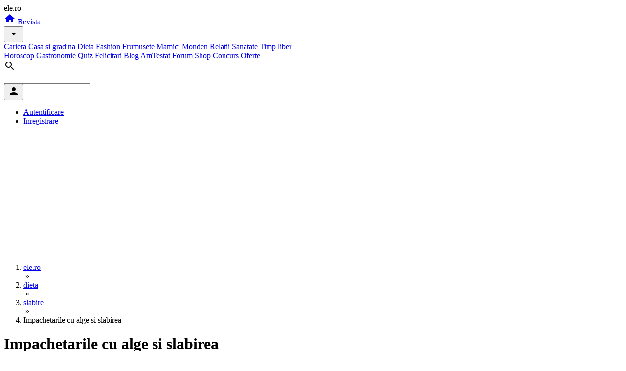

--- FILE ---
content_type: text/html; charset=UTF-8
request_url: https://www.ele.ro/dieta/slabire/impachetarile-cu-alge-si-slabirea_--5763.html
body_size: 9400
content:
<!DOCTYPE html><html lang="ro"><head><meta charset="utf-8"><title>Impachetarile cu alge si slabirea</title><script>
	window.dataLayer = window.dataLayer || [];
	function gtag(){dataLayer.push(arguments);}
	gtag('consent', 'default', {
    	    'ad_user_data': 'granted',
            'ad_personalization': 'granted',
            'ad_storage': 'granted',
            'analytics_storage': 'granted'
        });
    </script><script async src="https://www.googletagmanager.com/gtag/js?id=G-K9LFNP68NS"></script><script>
	window.dataLayer = window.dataLayer || [];
	function gtag(){dataLayer.push(arguments);}
	gtag('js', new Date());
	gtag('config', 'G-K9LFNP68NS');
    </script><meta name="viewport" content="width=device-width, initial-scale=1"/><meta name="description" content="Benefice atat in tratamentul celulitei, cat si in diminuarea stratului adipos din toate zonele unde se aplica, impachetarile cu alge constituie o metoda"/><meta name="keywords" content=""/><meta property="fb:pages" content="163240207049984"/><meta name="msvalidate.01" content="00E7EF8D73A5B1E695B7440B5DA436B2"/><link rel="icon" href="https://imgs.ele.ro/favicon.ico"/><link rel="preconnect" href="https://fonts.googleapis.com"/><link rel="preconnect" href="https://fonts.gstatic.com"/><link rel="preconnect" href="https://www.googletagmanager.com"/><link rel="alternate" media="only screen and (max-width: 640px)" href="https://m.ele.ro/revista/dieta/slabire/impachetarile-cu-alge-si-slabirea_--5763.html"/><link rel="alternate" type="application/rss+xml" title="Noutati ultimele 24 ore | Ele.ro" href="https://apps.ele.ro/rss/24h.xml"/><link rel="canonical" href="https://www.ele.ro/dieta/slabire/impachetarile-cu-alge-si-slabirea_--5763.html"><link rel="amphtml" href="https://amp.ele.ro/dieta/slabire/impachetarile-cu-alge-si-slabirea_--5763.html"><link rel="stylesheet" media="all" href="https://fonts.googleapis.com/css2?family=Parisienne&display=swap"/><link rel="stylesheet" media="all" href="https://fonts.googleapis.com/icon?family=Material+Icons"/><link rel="stylesheet" media="all" href="https://static.ele.ro/material.min.css"><link rel="stylesheet" media="all" href="https://static.ele.ro/styles.min.css"><script src="https://securepubads.g.doubleclick.net/tag/js/gpt.js" crossorigin="anonymous" async></script><script>	window.googletag = window.googletag || { cmd: [] };	var anchor, interstitial, leftSideRail, rightSideRail, billboard, box_1, box_2, box_3, filmstrip_1, filmstrip_2, filmstrip_3, large_box, feed, inarticle, recomandari;	googletag.cmd.push(function() {		anchor		= googletag.defineOutOfPageSlot('/11453545/G4_Ele.ro/G4_Ele.ro_Anchor', googletag.enums.OutOfPageFormat.BOTTOM_ANCHOR);		interstitial 	= googletag.defineOutOfPageSlot('/11453545/G4_Ele.ro/G4_Ele.ro_Interstitial', googletag.enums.OutOfPageFormat.INTERSTITIAL);		leftSideRail 	= googletag.defineOutOfPageSlot('/11453545/G4_Ele.ro/G4_Ele.ro_LeftSideRail', googletag.enums.OutOfPageFormat.LEFT_SIDE_RAIL);		rightSideRail 	= googletag.defineOutOfPageSlot('/11453545/G4_Ele.ro/G4_Ele.ro_RightSideRail', googletag.enums.OutOfPageFormat.RIGHT_SIDE_RAIL);		if (anchor) anchor.addService(googletag.pubads());		if (interstitial) interstitial.addService(googletag.pubads());		if (leftSideRail) leftSideRail.addService(googletag.pubads());		if (rightSideRail) rightSideRail.addService(googletag.pubads());		large_box = googletag.defineSlot('/11453545/G4_Ele.ro/G4_Ele.ro_LargeBox', [336, 280], 'large_box').addService(googletag.pubads());recomandari = googletag.defineSlot('/11453545/G4_Ele.ro/G4_Ele.ro_Recomandari', [940, 400], 'recomandari').addService(googletag.pubads());box_1 = googletag.defineSlot('/11453545/G4_Ele.ro/G4_Ele.ro_Box_1', [300, 250], 'box_1').addService(googletag.pubads());filmstrip_1 = googletag.defineSlot('/11453545/G4_Ele.ro/G4_Ele.ro_Filmstrip_1', [300, 600], 'filmstrip_1').addService(googletag.pubads());box_2 = googletag.defineSlot('/11453545/G4_Ele.ro/G4_Ele.ro_Box_2', [300, 250], 'box_2').addService(googletag.pubads());filmstrip_2 = googletag.defineSlot('/11453545/G4_Ele.ro/G4_Ele.ro_Filmstrip_2', [300, 600], 'filmstrip_2').addService(googletag.pubads());billboard = googletag.defineSlot('/11453545/G4_Ele.ro/G4_Ele.ro_Billboard', [970, 250], 'billboard').addService(googletag.pubads()); 		googletag.setConfig({			singleRequest: true,			centering: true,			collapseDiv: "ON_NO_FILL",			targeting: { g4_no_google: "false" }		});	    	googletag.enableServices();	});</script><style>
    h2, h3, h4 {margin:5px 0px !important; padding:0px !important; font-size:16px !important; line-height:24px !important;}
    </style></head><body><div class="mdl-layout mdl-js-layout"><header class="mdl-layout__header mdl-shadow--4dp"><div class="mdl-layout__header-row"><span class="mdl-layout-title logo-text"> ele.ro </span><nav class="mdl-navigation"><a class="mdl-navigation__link" href="https://www.ele.ro/index.html" title="Home"><i class="material-icons">home</i></a><a class="mdl-navigation__link mdl-typography--font-bold" href="https://www.ele.ro" id="m1" title="Revista"> Revista </a><div style="position:relative;"><button id="smm1" class="mdl-button mdl-js-button mdl-button--icon"><i class="material-icons">arrow_drop_down</i></button><div class="mdl-menu mdl-menu--bottom-right mdl-js-menu mdl-js-ripple-effect mdl-list" for="smm1"><a href="/cariera.html" title="Cariera" class="mdl-menu__item"> Cariera </a><a href="/casa-si-gradina.html" title="Casa si gradina" class="mdl-menu__item"> Casa si gradina </a><a href="/dieta.html" title="Dieta" class="mdl-menu__item"> Dieta </a><a href="/fashion.html" title="Fashion" class="mdl-menu__item"> Fashion </a><a href="/frumusete.html" title="Frumusete" class="mdl-menu__item"> Frumusete </a><a href="/mamici.html" title="Mamici" class="mdl-menu__item"> Mamici </a><a href="/monden.html" title="Monden" class="mdl-menu__item"> Monden </a><a href="/relatii.html" title="Relatii" class="mdl-menu__item"> Relatii </a><a href="/sanatate.html" title="Sanatate" class="mdl-menu__item"> Sanatate </a><a href="/timp-liber.html" title="Timp liber" class="mdl-menu__item"> Timp liber </a></div></div><a class="mdl-navigation__link mdl-typography--font-bold" href="https://horoscop.ele.ro" id="m2" title="Horoscop"> Horoscop </a><a class="mdl-navigation__link mdl-typography--font-bold" href="https://gastronomie.ele.ro" id="m3" title="Gastronomie"> Gastronomie </a><a class="mdl-navigation__link mdl-typography--font-bold" href="https://quiz.ele.ro" id="m4" title="Quiz"> Quiz </a><a class="mdl-navigation__link mdl-typography--font-bold" href="https://felicitari.ele.ro" id="m5" title="Felicitari"> Felicitari </a><a class="mdl-navigation__link mdl-typography--font-bold" href="https://blog.ele.ro" id="m6" title="Blog"> Blog </a><a class="mdl-navigation__link mdl-typography--font-bold" href="https://amtestat.ele.ro" id="m7" title="AmTestat"> AmTestat </a><a class="mdl-navigation__link mdl-typography--font-bold" href="https://forum.ele.ro" id="m8" title="Forum"> Forum </a><a class="mdl-navigation__link mdl-typography--font-bold" href="https://shop.ele.ro" id="m9" title="Shop"> Shop </a><a class="mdl-navigation__link mdl-typography--font-bold" href="https://concurs.ele.ro" id="m10" title="Concurs"> Concurs </a><a class="mdl-navigation__link mdl-typography--font-bold" href="https://ofert.ele.ro" id="m11" title="Oferte"> Oferte </a></nav><div class="mdl-layout-spacer"></div><div class="mdl-textfield mdl-js-textfield mdl-textfield--expandable mdl-textfield--floating-label mdl-textfield--align-right"><label class="mdl-button mdl-js-button mdl-button--icon" for="fixed-header-drawer-exp"><i class="material-icons">search</i></label><div class="mdl-textfield__expandable-holder"><form action="https://cauta.ele.ro/index.html"><input class="mdl-textfield__input gcse-search" name="q" id="fixed-header-drawer-exp"></form></div></div><div><button id="box-login" class="mdl-button mdl-js-button mdl-button--icon"><i class="material-icons">person</i></button><ul class="mdl-menu mdl-menu--bottom-right mdl-js-menu mdl-js-ripple-effect" for="box-login"><li><a class="mdl-menu__item mdl-js-ripple-effect" href="/login.html" title="Autentifica-te in contul tau">Autentificare</a></li><li><a class="mdl-menu__item mdl-js-ripple-effect" href="/signup.html" title="Inregistreaza un cont">Inregistrare</a></li></ul></div></div></header><main class="mdl-layout__content mdl-color--grey-100"><div class="page-content"><div class="mdl-grid mdl-grid--no-spacing"><div class="mdl-cell mdl-cell--12-col"><div id='billboard' style='width: 970px; height: 250px; margin:auto;'></div></div><div class="mdl-cell mdl-cell--12-col"><ol class="breadcrumbs"><span></span><li><a href="https://www.ele.ro" title="www.ele.ro"><span itemprop="name"> ele.ro </span></a></li><span>&nbsp;&raquo;&nbsp;</span><li><a href="https://www.ele.ro/dieta.html" title="dieta"><span itemprop="name"> dieta </span></a></li><span>&nbsp;&raquo;&nbsp;</span><li><a href="https://www.ele.ro/dieta/slabire.html" title="slabire"><span itemprop="name"> slabire </span></a></li><span>&nbsp;&raquo;&nbsp;</span><li><span itemprop="name"> Impachetarile cu alge si slabirea </span></li></ol></div><div class="mdl-cell mdl-cell--12-col"><div class="mdl-grid"><div class="mdl-cell mdl-cell--9-col"><div class="mdl-card mdl-card--full mdl-shadow--4dp" itemscope itemtype="https://schema.org/Article"><div class="mdl-card__title mdl-card--border"><h1 class="mdl-card__title-text" style="margin-right:64px;" itemprop="headline"> Impachetarile cu alge si slabirea </h1></div><picture class="mdl-card__media mdl-typography--text-center"><source type="image/webp" srcset="https://imgs.ele.ro/www/800/3/3079.webp"><source type="image/jpeg" srcset="https://imgs.ele.ro/www/800/3/3079.jpg"><img src="https://imgs.ele.ro/www/800/3/3079.jpg" alt="Impachetarile cu alge si slabirea" width="800" itemprop="image"></picture><div class="mdl-card__supporting-text mdl-card--border"><span class="mdl-chip mdl-chip--contact mdl-color--white" itemprop="author" itemscope itemtype="https://schema.org/Person"><span class="mdl-chip__action"><i class="material-icons">history_edu</i></span><a itemprop="url" href="https://www.ele.ro"><span class="mdl-chip__text" itemprop="name"> ele.ro </span></a></span> &nbsp; <span class="mdl-chip mdl-chip--contact mdl-color--white"><span class="mdl-chip__action"><i class="material-icons">calendar_month</i></span><span class="mdl-chip__text" itemprop="datePublished" content="2009-10-27T14:36:48+02:00"> 27 Oct 2009, 14:36 </span></span> &nbsp; &nbsp; &nbsp; &nbsp; </div><div class="mdl-card__supporting-text "><div style="float:left;"><div id='large_box' style='width: 336px; height: 280px;'></div></div><span class="mdl-typography--subhead articol_body" itemprop="articleBody"> Benefice atat in tratamentul celulitei, cat si in diminuarea stratului adipos din toate zonele unde se aplica, impachetarile cu alge constituie o metoda non-invaziva de remodelare corporala si de eliminare a kilogramelor in plus.<br><br><b>In ce consta impachetarea cu alge?</b><br><br>Avand un potential fantastic de oligoelemente, saruri minerale si proteine, algele marine reprezinta tot mai mult un aliat de nadejde in lupta cu aspectul inestetic cauzat de excesul de tesut adipos.<br><br>Procedura de obtinere a pudrei de alge, o pudra umeda care pastreaza toate proprietatile curative ale produsului originar, este criomacinarea, o metoda de expulzare "la rece" si transformare a particulelor in pulberi fine, care patrund eficient in tesutul tegumentar, in timpul impachetarilor.<br><br>La impachetarile cu alge se folosesc geluri vasodilatatoare, care ajuta pudra de alge sa patrunda cat mai repede in organism si sa isi faca efectul intr-un mod optim. Pe langa efectul vasodilatator, unele geluri folosite mai au si efect de incalzire.<br><br>Pudra de alge, amestecata pana la omogenizare cu ceai verde sau solutii speciale, este intinsa apoi cu ajutorul unei spatula pe suprafetele dorite, in strat uniform. Zonele astfel "pregatite" se infasoara apoi in folie de plastic, patura termica sau manta izoterma, pentru mentinerea unei temperaturi constante de 37-38 de grade Celsius.<br><br>In curele marine si in cele pentru slabire sunt utilizate in special algele brune (fucus si laminaria). Fucusul ajuta la sintetizarea compusilor activi din vitamina D, astfel ca ea ajuta si la redarea fermitatii pielii in zonele afectate.<br><br>Durata unei astfel de impachetari dureaza de regula 20 de minute, timp suficient pentru ca substantele active din pudra de alge sa patrunda in epiderma si sa demareze procesul de ardere a grasimilor.<br><br>Pentru rezultate optime este necesar ca sedintele de impachetare cu alge sa fie efectuate cu o frecventa de 3 ori pe saptamana pana la obtinerea rezultatului dorit, iar apoi saptamanal sa se efectueze cel putin o sedinta de intretinere.<br><br>Rezultatele sunt deseori spectaculoase, cu pierderi de pana la 7 kilograme in 3 saptamani de tratament. Combinate cu o dieta corespunzatoare, impachetarile cu alge pot reprezenta comnbinatia perfecta de remodelare corporala si slabire eficienta.<br><br></span></div><div class="mdl-card__supporting-text "><span class="mdl-typography--title"></span></div><div class="mdl-card__actions"><span class="mdl-typography--title">Alte articole despre</span><div class="mdl-grid mdl-grid--no-spacing"><div class="mdl-cell mdl-cell--3-col mdl-typography--body-1"><a href="https://www.ele.ro/articole/tratamente-naturiste-pentru-ten.html" title="tratamente naturiste pentru ten">tratamente naturiste pentru ten</a></div><div class="mdl-cell mdl-cell--3-col mdl-typography--body-1"><a href="https://www.ele.ro/articole/amenajari-interioare.html" title="amenajari interioare">amenajari interioare</a></div><div class="mdl-cell mdl-cell--3-col mdl-typography--body-1"><a href="https://www.ele.ro/articole/coafuri-lejere.html" title="coafuri lejere">coafuri lejere</a></div><div class="mdl-cell mdl-cell--3-col mdl-typography--body-1"><a href="https://www.ele.ro/articole/celulita.html" title="celulita">celulita</a></div><div class="mdl-cell mdl-cell--3-col mdl-typography--body-1"><a href="https://www.ele.ro/articole/managementul-carierei.html" title="managementul carierei">managementul carierei</a></div><div class="mdl-cell mdl-cell--3-col mdl-typography--body-1"><a href="https://www.ele.ro/articole/minerale.html" title="minerale">minerale</a></div><div class="mdl-cell mdl-cell--3-col mdl-typography--body-1"><a href="https://www.ele.ro/articole/slabire.html" title="slabire">slabire</a></div><div class="mdl-cell mdl-cell--3-col mdl-typography--body-1"><a href="https://www.ele.ro/articole/amenajari-interioare-feng-shui.html" title="amenajari interioare feng shui">amenajari interioare feng shui</a></div><div class="mdl-cell mdl-cell--3-col mdl-typography--body-1"><a href="https://www.ele.ro/articole/mobile-bucatarii.html" title="mobile bucatarii">mobile bucatarii</a></div><div class="mdl-cell mdl-cell--3-col mdl-typography--body-1"><a href="https://www.ele.ro/articole/tratamentul.html" title="tratamentul">tratamentul</a></div><div class="mdl-cell mdl-cell--3-col mdl-typography--body-1"><a href="https://www.ele.ro/articole/rochii-de-seara-lungi.html" title="rochii de seara lungi">rochii de seara lungi</a></div><div class="mdl-cell mdl-cell--3-col mdl-typography--body-1"><a href="https://www.ele.ro/articole/calorii-negative.html" title="calorii negative">calorii negative</a></div><div class="mdl-cell mdl-cell--3-col mdl-typography--body-1"><a href="https://www.ele.ro/articole/unghii-cu-gel-acasa.html" title="unghii cu gel acasa">unghii cu gel acasa</a></div><div class="mdl-cell mdl-cell--3-col mdl-typography--body-1"><a href="https://www.ele.ro/articole/fuste-crosetate-modele.html" title="fuste crosetate modele">fuste crosetate modele</a></div><div class="mdl-cell mdl-cell--3-col mdl-typography--body-1"><a href="https://www.ele.ro/articole/genti-handmade.html" title="genti handmade">genti handmade</a></div><div class="mdl-cell mdl-cell--3-col mdl-typography--body-1"><a href="https://www.ele.ro/articole/pantofi-femei.html" title="pantofi femei">pantofi femei</a></div><div class="mdl-cell mdl-cell--3-col mdl-typography--body-1"><a href="https://www.ele.ro/articole/intrebari-la-prima-intalnire.html" title="intrebari la prima intalnire">intrebari la prima intalnire</a></div><div class="mdl-cell mdl-cell--3-col mdl-typography--body-1"><a href="https://www.ele.ro/articole/menstruatia-si-sarcina.html" title="menstruatia si sarcina">menstruatia si sarcina</a></div><div class="mdl-cell mdl-cell--3-col mdl-typography--body-1"><a href="https://www.ele.ro/articole/celulitei.html" title="celulitei">celulitei</a></div><div class="mdl-cell mdl-cell--3-col mdl-typography--body-1"><a href="https://www.ele.ro/articole/remodelare.html" title="remodelare">remodelare</a></div><div class="mdl-cell mdl-cell--3-col mdl-typography--body-1"><a href="https://www.ele.ro/articole/cercei-argint-baieti.html" title="cercei argint baieti">cercei argint baieti</a></div><div class="mdl-cell mdl-cell--3-col mdl-typography--body-1"><a href="https://www.ele.ro/articole/adipos.html" title="adipos">adipos</a></div><div class="mdl-cell mdl-cell--3-col mdl-typography--body-1"><a href="https://www.ele.ro/articole/oligoelemente.html" title="oligoelemente">oligoelemente</a></div><div class="mdl-cell mdl-cell--3-col mdl-typography--body-1"><a href="https://www.ele.ro/articole/modele-de-inele.html" title="modele de inele">modele de inele</a></div><div class="mdl-cell mdl-cell--3-col mdl-typography--body-1"><a href="https://www.ele.ro/articole/calorii-ceai.html" title="calorii ceai">calorii ceai</a></div><div class="mdl-cell mdl-cell--3-col mdl-typography--body-1"><a href="https://www.ele.ro/articole/impachetarile.html" title="impachetarile">impachetarile</a></div></div></div><div class="mdl-card__menu"><button id="share" class="mdl-button mdl-button--icon mdl-js-button mdl-js-ripple-effect"><i class="material-icons">share</i></button><ul class="mdl-menu mdl-js-menu mdl-menu--bottom-right" for="share"><li><a class="mdl-menu__item mdl-js-ripple-effect" href="https://facebook.com/sharer/sharer.php?u=https%3A%2F%2Fwww.ele.ro%2Fdieta%2Fslabire%2Fimpachetarile-cu-alge-si-slabirea_--5763.html" target="_blank" rel="noopener" aria-label="Facebook" onclick="javascript:window.open(this.href, '', 'menubar=no,toolbar=no,resizable=yes,scrollbars=yes,height=750,width=600');return false;"> Facebook </a></li><li><a class="mdl-menu__item mdl-js-ripple-effect" href="https://twitter.com/intent/tweet/?text=Impachetarile+cu+alge+si+slabirea&amp;url=https%3A%2F%2Fwww.ele.ro%2Fdieta%2Fslabire%2Fimpachetarile-cu-alge-si-slabirea_--5763.html" target="_blank" rel="noopener" aria-label="Twitter" onclick="javascript:window.open(this.href, '', 'menubar=no,toolbar=no,resizable=yes,scrollbars=yes,height=400,width=800');return false;"> Twitter </a></li><li><a class="mdl-menu__item mdl-js-ripple-effect" href="https://pinterest.com/pin/create/button/?url=https%3A%2F%2Fwww.ele.ro%2Fdieta%2Fslabire%2Fimpachetarile-cu-alge-si-slabirea_--5763.html&amp;media=https%3A%2F%2Fimgs.ele.ro%2F800%2F3%2F3079.jpg&amp;description=Impachetarile+cu+alge+si+slabirea" target="_blank" rel="noopener" aria-label="Pinterest" onclick="javascript:window.open(this.href, '', 'menubar=no,toolbar=no,resizable=yes,scrollbars=yes,height=750,width=650');return false;"> Pinterest </a></li></ul></div></div><div id='recomandari' style='width: 940px; height: 400px;'></div><h5 class="mdl-typography--title"> Recomandari </h5><div class="mdl-grid"><div class="mdl-cell mdl-cell--4-col mdl-card mdl-shadow--4dp mdl-card--feed"><picture class="mdl-card__media"><source type="image/webp" srcset="https://imgs.ele.ro/apps/feed_in/eva.ro_4.jpg?1206.webp"><source type="image/jpeg" srcset="https://imgs.ele.ro/apps/feed_in/eva.ro_4.jpg?1206.jpg"><img src="https://imgs.ele.ro/apps/feed_in/eva.ro_4.jpg?1206.jpg" alt="6 zodii care cheltuiesc prea mulți bani" width="320" height="180"></picture><div class="mdl-card__title mdl-typography--text-center"><a href="https://www.eva.ro/horoscop/astrologie/6-zodii-care-cheltuiesc-prea-multi-bani-articol-257093.html?utm_medium=article&utm_campaign=article_exchange&utm_source=elero" target="_blank" rel="noopener noreferrer" class="mdl-card__title-text md-16"> 6 zodii care cheltuiesc prea mulți bani </a></div><div class="mdl-card__menu"><button class="mdl-button mdl-js-button mdl-js-ripple-effect mdl-color--red mdl-color-text--white"><span class="mdl-typography--text-lowercase">eva.ro</span></button></div></div><div class="mdl-cell mdl-cell--4-col mdl-card mdl-shadow--4dp mdl-card--feed"><picture class="mdl-card__media"><source type="image/webp" srcset="https://imgs.ele.ro/apps/feed_in/acasa.ro_1.jpg?2475.webp"><source type="image/jpeg" srcset="https://imgs.ele.ro/apps/feed_in/acasa.ro_1.jpg?2475.jpg"><img src="https://imgs.ele.ro/apps/feed_in/acasa.ro_1.jpg?2475.jpg" alt="Cum aplici genele false acasa" width="320" height="180"></picture><div class="mdl-card__title mdl-typography--text-center"><a href="https://acasa.ro/machiaj-cosmetica-61/cum-aplici-genele-false-acasa-269578.html?utm_source=ele&utm_medium=article&utm_campaign=feed_extern" target="_blank" rel="noopener noreferrer" class="mdl-card__title-text md-16"> Cum aplici genele false acasa </a></div><div class="mdl-card__menu"><button class="mdl-button mdl-js-button mdl-js-ripple-effect mdl-color--red mdl-color-text--white"><span class="mdl-typography--text-lowercase">acasa.ro</span></button></div></div><div class="mdl-cell mdl-cell--4-col mdl-card mdl-shadow--4dp mdl-card--feed"><picture class="mdl-card__media"><source type="image/webp" srcset="https://imgs.ele.ro/apps/feed_in/askmen.ro_2.jpg?3655.webp"><source type="image/jpeg" srcset="https://imgs.ele.ro/apps/feed_in/askmen.ro_2.jpg?3655.jpg"><img src="https://imgs.ele.ro/apps/feed_in/askmen.ro_2.jpg?3655.jpg" alt="Ce instalatii sunt necesare in baie atunci cand renovezi" width="320" height="180"></picture><div class="mdl-card__title mdl-typography--text-center"><a href="https://www.askmen.ro/stiri/diverse/ce-instalatii-sunt-necesare-in-baie-atunci-cand-renovezi_--a46766.html?utm_source=elero&utm_medium=website&utm_campaign=cross" target="_blank" rel="noopener noreferrer" class="mdl-card__title-text md-16"> Ce instalatii sunt necesare in baie atunci cand renovezi </a></div><div class="mdl-card__menu"><button class="mdl-button mdl-js-button mdl-js-ripple-effect mdl-color--red mdl-color-text--white"><span class="mdl-typography--text-lowercase">askmen.ro</span></button></div></div><div class="mdl-cell mdl-cell--4-col mdl-card mdl-shadow--4dp mdl-card--feed"><picture class="mdl-card__media"><source type="image/webp" srcset="https://imgs.ele.ro/apps/feed_in/calificativ.ro_1.jpg?1806.webp"><source type="image/jpeg" srcset="https://imgs.ele.ro/apps/feed_in/calificativ.ro_1.jpg?1806.jpg"><img src="https://imgs.ele.ro/apps/feed_in/calificativ.ro_1.jpg?1806.jpg" alt="Teste limbi straine online. Evalueaza-ti nivelul de cunostinte." width="320" height="180"></picture><div class="mdl-card__title mdl-typography--text-center"><a href="https://www.calificativ.ro/info-scoala/info-util/teste-limbi-straine-online-evalueaza-ti-nivelul-de-cunostinte-_--a30775.html?utm_source=elero&utm_medium=website&utm_campaign=cross" target="_blank" rel="noopener noreferrer" class="mdl-card__title-text md-16"> Teste limbi straine online. Evalueaza-ti nivelul de cunostinte. </a></div><div class="mdl-card__menu"><button class="mdl-button mdl-js-button mdl-js-ripple-effect mdl-color--red mdl-color-text--white"><span class="mdl-typography--text-lowercase">calificativ.ro</span></button></div></div><div class="mdl-cell mdl-cell--4-col mdl-card mdl-shadow--4dp mdl-card--feed"><picture class="mdl-card__media"><source type="image/webp" srcset="https://imgs.ele.ro/apps/feed_in/hit.ro_0.jpg?4978.webp"><source type="image/jpeg" srcset="https://imgs.ele.ro/apps/feed_in/hit.ro_0.jpg?4978.jpg"><img src="https://imgs.ele.ro/apps/feed_in/hit.ro_0.jpg?4978.jpg" alt="Top decoratiuni smart de toamna si Halloween pentru casa ta" width="320" height="180"></picture><div class="mdl-card__title mdl-typography--text-center"><a href="https://www.hit.ro/gadgeturi/dispozitive-smart/top-decoratiuni-smart-de-toamna-si-halloween-pentru-casa-ta_--a24519.html?utm_source=elero&utm_medium=website&utm_campaign=cross" target="_blank" rel="noopener noreferrer" class="mdl-card__title-text md-16"> Top decoratiuni smart de toamna si Halloween pentru casa ta </a></div><div class="mdl-card__menu"><button class="mdl-button mdl-js-button mdl-js-ripple-effect mdl-color--red mdl-color-text--white"><span class="mdl-typography--text-lowercase">hit.ro</span></button></div></div><div class="mdl-cell mdl-cell--4-col mdl-card mdl-shadow--4dp mdl-card--feed"><picture class="mdl-card__media"><source type="image/webp" srcset="https://imgs.ele.ro/apps/feed_in/xtrem.ro_1.jpg?9350.webp"><source type="image/jpeg" srcset="https://imgs.ele.ro/apps/feed_in/xtrem.ro_1.jpg?9350.jpg"><img src="https://imgs.ele.ro/apps/feed_in/xtrem.ro_1.jpg?9350.jpg" alt="Rod pod la apa curgatoare: presiune mica, control mare" width="320" height="180"></picture><div class="mdl-card__title mdl-typography--text-center"><a href="https://www.xtrem.ro/stiri/diverse/rod-pod-la-apa-curgatoare-presiune-mica-control-mare_--a928.html?utm_source=elero&utm_medium=website&utm_campaign=cross" target="_blank" rel="noopener noreferrer" class="mdl-card__title-text md-16"> Rod pod la apa curgatoare: presiune mica, control mare </a></div><div class="mdl-card__menu"><button class="mdl-button mdl-js-button mdl-js-ripple-effect mdl-color--red mdl-color-text--white"><span class="mdl-typography--text-lowercase">xtrem.ro</span></button></div></div><div class="mdl-cell mdl-cell--4-col mdl-card mdl-shadow--4dp mdl-card--feed"><picture class="mdl-card__media"><source type="image/webp" srcset="https://imgs.ele.ro/apps/feed_in/animale.ro_1.jpg?575.webp"><source type="image/jpeg" srcset="https://imgs.ele.ro/apps/feed_in/animale.ro_1.jpg?575.jpg"><img src="https://imgs.ele.ro/apps/feed_in/animale.ro_1.jpg?575.jpg" alt="Alergiile alimentare la caini: Semne, cauze si cum sa le gestionezi cu un buget rezonabil" width="320" height="180"></picture><div class="mdl-card__title mdl-typography--text-center"><a href="https://www.animale.ro/caini/info-caini/alergiile-alimentare-la-caini-semne-cauze-si-cum-sa-le-gestionezi-cu-un-buget-rezonabil_--a2754.html?utm_source=elero&utm_medium=website&utm_campaign=cross" target="_blank" rel="noopener noreferrer" class="mdl-card__title-text md-16"> Alergiile alimentare la caini: Semne, cauze si cum sa le gestionezi cu un buget rezonabil </a></div><div class="mdl-card__menu"><button class="mdl-button mdl-js-button mdl-js-ripple-effect mdl-color--red mdl-color-text--white"><span class="mdl-typography--text-lowercase">animale.ro</span></button></div></div><div class="mdl-cell mdl-cell--4-col mdl-card mdl-shadow--4dp mdl-card--feed"><picture class="mdl-card__media"><source type="image/webp" srcset="https://imgs.ele.ro/apps/feed_in/studentie.ro_0.jpg?2188.webp"><source type="image/jpeg" srcset="https://imgs.ele.ro/apps/feed_in/studentie.ro_0.jpg?2188.jpg"><img src="https://imgs.ele.ro/apps/feed_in/studentie.ro_0.jpg?2188.jpg" alt="Cum sa economisesti ca student? 4 idei simple" width="320" height="180"></picture><div class="mdl-card__title mdl-typography--text-center"><a href="https://www.studentie.ro/info-studentie/financiar/cum-sa-economisesti-ca-student-4-idei-simple_--a204676.html?utm_source=elero&utm_medium=website&utm_campaign=cross" target="_blank" rel="noopener noreferrer" class="mdl-card__title-text md-16"> Cum sa economisesti ca student? 4 idei simple </a></div><div class="mdl-card__menu"><button class="mdl-button mdl-js-button mdl-js-ripple-effect mdl-color--red mdl-color-text--white"><span class="mdl-typography--text-lowercase">studentie.ro</span></button></div></div><div class="mdl-cell mdl-cell--4-col mdl-card mdl-shadow--4dp mdl-card--feed"><picture class="mdl-card__media"><source type="image/webp" srcset="https://imgs.ele.ro/apps/feed_in/ego.ro_0.jpg?9933.webp"><source type="image/jpeg" srcset="https://imgs.ele.ro/apps/feed_in/ego.ro_0.jpg?9933.jpg"><img src="https://imgs.ele.ro/apps/feed_in/ego.ro_0.jpg?9933.jpg" alt="Zodii care nu rezistă împreună oricât de mult ar lupta pentru relație" width="320" height="180"></picture><div class="mdl-card__title mdl-typography--text-center"><a href="https://www.femeia.ro/zodii-care-nu-rezista-impreuna-oricat-de-mult-ar-lupta-pentru-relatie/?utm_source=Ele.ro&utm_medium=website&utm_campaign=fidmee" target="_blank" rel="noopener noreferrer" class="mdl-card__title-text md-16"> Zodii care nu rezistă împreună oricât de mult ar lupta pentru relație </a></div><div class="mdl-card__menu"><button class="mdl-button mdl-js-button mdl-js-ripple-effect mdl-color--red mdl-color-text--white"><span class="mdl-typography--text-lowercase">ego.ro</span></button></div></div><div class="mdl-cell mdl-cell--4-col mdl-card mdl-shadow--4dp mdl-card--feed"><picture class="mdl-card__media"><source type="image/webp" srcset="https://imgs.ele.ro/apps/feed_in/risco.ro_0.jpg?6514.webp"><source type="image/jpeg" srcset="https://imgs.ele.ro/apps/feed_in/risco.ro_0.jpg?6514.jpg"><img src="https://imgs.ele.ro/apps/feed_in/risco.ro_0.jpg?6514.jpg" alt="Veniturile si activitatea profesionala, factori de stres pentru romani. Odihna si echilibrul viata personala/profesionala, primordiale" width="320" height="180"></picture><div class="mdl-card__title mdl-typography--text-center"><a href="https://www.risco.ro/suport/practici-in-afaceri/veniturile-si-activitatea-profesionala-factori-de-stres-pentru-romani-odihna-si-echilibrul-viata-personala-profesionala-primordiale-5566?utm_source=elero&utm_medium=website&utm_campaign=cross" target="_blank" rel="noopener noreferrer" class="mdl-card__title-text md-16"> Veniturile si activitatea profesionala, factori de stres pentru romani. Odihna si echilibrul viata personala/profesionala, primordiale </a></div><div class="mdl-card__menu"><button class="mdl-button mdl-js-button mdl-js-ripple-effect mdl-color--red mdl-color-text--white"><span class="mdl-typography--text-lowercase">risco.ro</span></button></div></div></div></div><div class="mdl-cell mdl-cell--3-col"><div class="mdl-card mdl-card--full mdl-shadow--4dp"><div class="mdl-card__title mdl-card--border"><h2 class="mdl-card__title-text">Newsletter Ele.ro</h2></div><div class="mdl-card__supporting-text no-pd-top"><form action="https://newsletter.ele.ro/abonare.html" method="post"><input type="hidden" name="n_15" value="15"><div class="mdl-textfield mdl-js-textfield full"><input class="mdl-textfield__input" id="email" name="email" autocomplete="off"><label class="mdl-textfield__label" for="email">adresa@de.email</label></div><button type="submit" class="mdl-button mdl-js-button mdl-button--raised mdl-button--accent full">Abonare</button></form></div><div class="mdl-card__actions mdl-card--border mdl-typography--text-center"><a href="https://newsletter.ele.ro" title="Newslettere Ele.ro">vezi lista newslettere</a></div></div><div id='box_1' style='width: 300px; height: 250px;'></div><div class="mdl-card mdl-card--full mdl-shadow--4dp mdl-card-side"><div class="mdl-card__supporting-text mdl-grid"><div class="mdl-cell mdl-cell--6-col"><picture class="mdl-list__item-primary-content"><source type="image/webp" srcset="https://imgs.ele.ro/www/160/1/120850.webp"><source type="image/jpeg" srcset="https://imgs.ele.ro/ww/160/1/120850.jpg"><img src="https://imgs.ele.ro/www/160/1/120850.jpg" alt="Minimalismul in vacanta: de ce experientele simple sunt, de fapt, cele mai valoroase pentru psihicul tau" width="120" height="90"></picture></div><div class="mdl-cell mdl-cell--6-col mdl-cell--stretch mdl-cell--middle"><a href="https://www.ele.ro/timp-liber/turism/minimalismul-in-vacanta-de-ce-experientele-simple-sunt-de-fapt-cele-mai-valoroase-pentru-psihicul-tau_--71791.html" title="Minimalismul in vacanta: de ce experientele simple sunt, de fapt, cele mai valoroase pentru psihicul tau" class="mdl-card__subtitle-text mdl-color-text--grey-800"> Minimalismul in vacanta: de ce experientele simple sunt, de fapt, cele mai valor... </a></div><div class="mdl-cell mdl-cell--6-col"><picture class="mdl-list__item-primary-content"><source type="image/webp" srcset="https://imgs.ele.ro/www/160/1/120849.webp"><source type="image/jpeg" srcset="https://imgs.ele.ro/ww/160/1/120849.jpg"><img src="https://imgs.ele.ro/www/160/1/120849.jpg" alt="Pantofi nude de dama - descopera hitul acestui sezon!" width="120" height="90"></picture></div><div class="mdl-cell mdl-cell--6-col mdl-cell--stretch mdl-cell--middle"><a href="https://www.ele.ro/fashion/pantofi/pantofi-nude-de-dama-descopera-hitul-acestui-sezon-_--71790.html" title="Pantofi nude de dama - descopera hitul acestui sezon!" class="mdl-card__subtitle-text mdl-color-text--grey-800"> Pantofi nude de dama - descopera hitul acestui sezon! </a></div><div class="mdl-cell mdl-cell--6-col"><picture class="mdl-list__item-primary-content"><source type="image/webp" srcset="https://imgs.ele.ro/www/160/1/120848.webp"><source type="image/jpeg" srcset="https://imgs.ele.ro/ww/160/1/120848.jpg"><img src="https://imgs.ele.ro/www/160/1/120848.jpg" alt="Biohacking de frumusete: cum sa stergi ani de pe chip si oboseala din corp fara interventii agresive" width="120" height="90"></picture></div><div class="mdl-cell mdl-cell--6-col mdl-cell--stretch mdl-cell--middle"><a href="https://www.ele.ro/frumusete/stiri-frumusete/biohacking-de-frumusete-cum-sa-stergi-ani-de-pe-chip-si-oboseala-din-corp-fara-interventii-agresive_--71789.html" title="Biohacking de frumusete: cum sa stergi ani de pe chip si oboseala din corp fara interventii agresive" class="mdl-card__subtitle-text mdl-color-text--grey-800"> Biohacking de frumusete: cum sa stergi ani de pe chip si oboseala din corp fara ... </a></div><div class="mdl-cell mdl-cell--6-col"><picture class="mdl-list__item-primary-content"><source type="image/webp" srcset="https://imgs.ele.ro/www/160/1/120847.webp"><source type="image/jpeg" srcset="https://imgs.ele.ro/ww/160/1/120847.jpg"><img src="https://imgs.ele.ro/www/160/1/120847.jpg" alt="Eleganta nu inseamna exces: cum iti rafinezi stilul vestimentar prin puterea detaliilor" width="120" height="90"></picture></div><div class="mdl-cell mdl-cell--6-col mdl-cell--stretch mdl-cell--middle"><a href="https://www.ele.ro/fashion/stiri-fashion/eleganta-nu-inseamna-exces-cum-iti-rafinezi-stilul-vestimentar-prin-puterea-detaliilor_--71788.html" title="Eleganta nu inseamna exces: cum iti rafinezi stilul vestimentar prin puterea detaliilor" class="mdl-card__subtitle-text mdl-color-text--grey-800"> Eleganta nu inseamna exces: cum iti rafinezi stilul vestimentar prin puterea det... </a></div><div class="mdl-cell mdl-cell--6-col"><picture class="mdl-list__item-primary-content"><source type="image/webp" srcset="https://imgs.ele.ro/www/160/1/120846.webp"><source type="image/jpeg" srcset="https://imgs.ele.ro/ww/160/1/120846.jpg"><img src="https://imgs.ele.ro/www/160/1/120846.jpg" alt="5 solutii pentru a-ti transforma locuinta intr-un spatiu de relaxare iarna aceasta" width="120" height="90"></picture></div><div class="mdl-cell mdl-cell--6-col mdl-cell--stretch mdl-cell--middle"><a href="https://www.ele.ro/casa-si-gradina/amenajari-interioare/5-solutii-pentru-a-ti-transforma-locuinta-intr-un-spatiu-de-relaxare-iarna-aceasta_--71787.html" title="5 solutii pentru a-ti transforma locuinta intr-un spatiu de relaxare iarna aceasta" class="mdl-card__subtitle-text mdl-color-text--grey-800"> 5 solutii pentru a-ti transforma locuinta intr-un spatiu de relaxare iarna aceas... </a></div></div><div class="mdl-card__actions mdl-card--border mdl-typography--text-right"><span class="mdl-button mdl-js-button mdl-button--accent"><a href="https://www.ele.ro" title="Revista">Revista Ele.ro</a><i class="material-icons">chevron_right</i></span></div></div><div id='filmstrip_1' style='width: 300px; height: 600px;'></div><div class="mdl-card mdl-card--full mdl-shadow--4dp mdl-card-side"><picture class="mdl-card__media"><source type="image/webp" srcset="https://imgs.ele.ro/quiz/320/2/quiz_291.webp"><source type="image/jpeg" srcset="https://imgs.ele.ro/quiz/320/2/quiz_291.jpg"><img src="https://imgs.ele.ro/quiz/320/2/quiz_291.jpg" alt="Cat de multe stii despre pastrarea alimentelor?" width="300" height="200"></picture><div class="mdl-card__supporting-text"><a href="https://quiz.ele.ro/sanatate/mancare/cat-de-multe-stii-despre-pastrarea-alimentelor-_--291.html" title="Cat de multe stii despre pastrarea alimentelor?" class="mdl-card__title-text mdl-color-text--grey-800"> Cat de multe stii despre pastrarea alimentelor? </a></div><div class="mdl-card__actions mdl-card--border mdl-typography--text-right"><span class="mdl-button mdl-js-button mdl-button--accent"><a href="https://quiz.ele.ro" title="Quiz-uri online">Quiz Ele.ro</a><i class="material-icons">chevron_right</i></span></div></div><div class="mdl-card mdl-card--full mdl-shadow--4dp mdl-card-side"><picture class="mdl-card__media"><source type="image/webp" srcset="https://imgs.ele.ro/amtestat/320/7/765.webp"><source type="image/jpeg" srcset="https://imgs.ele.ro/amtestat/320/7/765.jpg"><img src="https://imgs.ele.ro/amtestat/320/7/765.jpg" alt="Uleiul de dus catifelant de Roge Cavailles" width="300" height="200"></picture><div class="mdl-card__supporting-text"><a href="https://amtestat.ele.ro/diverse/ingrijire-personala/uleiul-de-dus-catifelant-de-roge-cavailles_--765.html" title="Uleiul de dus catifelant de Roge Cavailles" class="mdl-card__title-text mdl-color-text--grey-800"> Uleiul de dus catifelant de Roge Cavailles </a></div><div class="mdl-card__actions mdl-card--border mdl-typography--text-right"><span class="mdl-button mdl-js-button mdl-button--accent"><a href="https://amtestat.ele.ro" title="Am Testat">Am Testat Ele.ro</a><i class="material-icons">chevron_right</i></span></div></div><div class="mdl-card mdl-card--full mdl-shadow--4dp mdl-card-side"><div class="mdl-card__supporting-text"><a href="/relatii/relatii/ich-und-ich_--707/ohne-dich_--2159.html" title="Ohne dich" class="mdl-card__title-text mdl-color-text--grey-800"> Ohne dich </a><ul class="mdl-list"><li class="mdl-list__item"><span class="mdl-list__item-primary-content"><i class="material-icons mdl-list__item-avatar">person</i><p class="mdl-list__item-sub-title"><i>"dragostea se castiga, respectul se merita....."</i></p></span></li></ul></div><div class="mdl-card__actions mdl-card--border mdl-typography--text-right"><span class="mdl-button mdl-js-button mdl-button--accent"><a href="" title="Blog Ele.ro">Blog Ele.ro</a><i class="material-icons">chevron_right</i></span></div></div><div id='box_2' style='width: 300px; height: 250px;'></div><div class="mdl-card mdl-shadow--4dp mdl-card--full mdl-card-side"><picture class="mdl-card__media mdl-typography--text-center"><source type="image/webp" srcset="https://imgs.ele.ro/felicitari/320/1/1181.webp"><source type="image/jpeg" srcset="https://imgs.ele.ro/felicitari/320/1/1181.jpg"><img src="https://imgs.ele.ro/felicitari/320/1/1181.jpg" alt="Berbec" width="300" height="200"></picture><div class="mdl-card__supporting-text mdl-typography--text-center"><a href="https://felicitari.ele.ro/amuzante/horoscop/berbec_--1181.html" title="Felicitari Ele.ro - Berbec"> Berbec </a></div><div class="mdl-card__actions mdl-card--border mdl-typography--text-right"><span class="mdl-button mdl-js-button mdl-button--accent"><a href="https://felicitari.ele.ro" title="Felicitari Ele.ro">Felicitari Ele.ro</a><i class="material-icons">chevron_right</i></span></div></div><div class="mdl-card mdl-shadow--4dp mdl-card--full mdl-card-side"><div class="mdl-card__supporting-text no-pd-bottom"><ul class="mdl-list no-pd no-mg"><li class="mdl-list__item no-pd"><span class="mdl-list__item-primary-content"><i class="material-icons">speaker_notes</i> &nbsp; <a href="https://forum.ele.ro/divertisment/carti/jojo_--12214.html" title="" class="mdl-color-text--grey-800"> Jojo </a></span></li></ul></div><div class="mdl-card__supporting-text no-pd-bottom"><ul class="mdl-list no-pd no-mg"><li class="mdl-list__item no-pd"><span class="mdl-list__item-primary-content"><i class="material-icons">speaker_notes</i> &nbsp; <a href="https://forum.ele.ro/sanatate/psihologie/fobie-de-dentist_--5747.html" title="" class="mdl-color-text--grey-800"> Fobie de dentist </a></span></li></ul></div><div class="mdl-card__supporting-text no-pd-bottom"><ul class="mdl-list no-pd no-mg"><li class="mdl-list__item no-pd"><span class="mdl-list__item-primary-content"><i class="material-icons">speaker_notes</i> &nbsp; <a href="https://forum.ele.ro/frumusete/fata/aparat-dentar_--10569.html" title="" class="mdl-color-text--grey-800"> Aparat dentar </a></span></li></ul></div><div class="mdl-card__actions mdl-card--border mdl-typography--text-right"><span class="mdl-button mdl-js-button mdl-button--accent"><a href="https://forum.ele.ro" title="Forum Ele.ro">Forum Ele.ro</a><i class="material-icons">chevron_right</i></span></div></div><div class="mdl-card mdl-card--full mdl-shadow--4dp mdl-card-side"><div class="mdl-card__media"><img src="https://imgs.ele.ro/horoscop/articole/a_14236_small.jpg" width="100%" alt="Zodia care iubeste cel mai mult. Ofera cea mai pura dragoste"></div><div class="mdl-card__supporting-text"><a href="https://horoscop.ele.ro/zodia-care-iubeste-cel-mai-mult-ofera-cea-mai-pura-dragoste_--a14236.html" title="Zodia care iubeste cel mai mult. Ofera cea mai pura dragoste" class="mdl-card__title-text mdl-color-text--grey-800">Zodia care iubeste cel mai mult. Ofera cea mai pura dragoste</a></div><div class="mdl-card__actions mdl-card--border mdl-typography--text-right"><span class="mdl-button mdl-js-button mdl-button--accent"><a href="https://horoscop.ele.ro" title="Horoscop Ele.ro">Horoscop Ele.ro</a><i class="material-icons">chevron_right</i></span></div></div><div id='filmstrip_2' style='width: 300px; height: 600px;'></div><div class="mdl-card mdl-card--full mdl-shadow--4dp mdl-card-side"><picture class="mdl-card__media"><source type="image/webp" srcset="https://imgs.ele.ro/gastronomie/320/3/3595.webp"><source type="image/jpeg" srcset="https://imgs.ele.ro/gastronomie/320/3/3595.jpg"><img src="https://imgs.ele.ro/gastronomie/320/3/3595.jpg" alt="Tort cu crema de trufe" width="300" height="200"></picture><div class="mdl-card__supporting-text"><a href="https://gastronomie.ele.ro/desert/torturi/tort-cu-crema-de-trufe_--3595.html" title="Tort cu crema de trufe" class="mdl-card__title-text mdl-color-text--grey-800"> Tort cu crema de trufe </a></div><div class="mdl-card__actions mdl-card--border mdl-typography--text-right"><span class="mdl-button mdl-js-button mdl-button--accent"><a href="https://gastronomie.ele.ro" title="Gastronomie">Gastronomie Ele.ro</a><i class="material-icons">chevron_right</i></span></div></div><div class="mdl-card mdl-card--full mdl-shadow--4dp mdl-card-side"><picture class="mdl-card__media"><source type="image/webp" srcset="https://imgs.ele.ro/shop/320/1/149901.webp"><source type="image/jpeg" srcset="https://imgs.ele.ro/shop/320/1/149901.jpg"><img src="https://imgs.ele.ro/shop/320/1/149901.jpg" alt="4F pantaloni scurti femei, neted, high waist" width="300" height="200"></picture><div class="mdl-card__supporting-text"><a href="https://shop.ele.ro/imbracaminte/pantaloni-jeans-shorts/4f-pantaloni-scurti-femei-neted-high-waist_149901.html" title="4F pantaloni scurti femei, neted, high waist" class="mdl-card__title-text mdl-color-text--grey-800"> 4F pantaloni scurti femei, neted, high waist </a></div><div class="mdl-card__actions mdl-card--border mdl-typography--text-right"><span class="mdl-button mdl-js-button mdl-button--accent"><a href="https://shop.ele.ro" title="Shop Ele.ro">Shop Ele.ro</a><i class="material-icons">chevron_right</i></span></div><div class="mdl-card__menu"><button class="mdl-button mdl-js-button mdl-js-ripple-effect mdl-color--red mdl-color-text--white"> 60.9 RON </button></div></div></div></div></div></div></div></main><footer class="mdl-mega-footer"><div class="mdl-mega-footer__bottom-section"><div class="mdl-logo"> Despre noi: </div><ul class="mdl-mega-footer__link-list mdl-color-text--grey-400"><li><a href="https://www.ele.ro/cookies.html">Cookie-uri</a></li><li><a href="https://www.ele.ro/termeni-si-conditii.html">Termeni si Conditii</a></li><li><a href="https://www.ele.ro/politica-de-confidentialitate.html">Politica de Confidentialitate</a></li></ul></div><div class="mdl-mega-footer__bottom-section"><div class="mdl-logo"> Utile: </div><ul class="mdl-mega-footer__link-list mdl-color-text--grey-400"><li><a href="https://www.ele.ro/contact.html">Contact</a></li><li><a href="https://www.ele.ro/publicitate.html">Publicitate pe site</a></li><li><a href="https://newsletter.ele.ro">Newsletter</a></li><li><a href="https://webgate.ec.europa.eu/odr/main/index.cfm?event=main.home.show&lng=RO" target="_blank" title="Platforma pentru solutionarea online a litigiilor">S.O.L.</a></li></ul></div><div class="mdl-mega-footer__bottom-section"><div class="mdl-logo"> Din retea: </div><ul class="mdl-mega-footer__link-list mdl-color-text--grey-400"><li><a href="https://www.animale.ro" title="animale.ro" target=_blank rel="noopener noreferrer" class="footer-related-links">animale.ro</a></li><li><a href="https://www.askmen.ro" title="askmen.ro" target=_blank rel="noopener noreferrer" class="footer-related-links">askmen.ro</a></li><li><a href="https://www.calificativ.ro" title="calificativ.ro" target=_blank rel="noopener noreferrer" class="footer-related-links">calificativ.ro</a></li><li><a href="https://www.hit.ro" title="hit.ro" target=_blank rel="noopener noreferrer" class="footer-related-links">hit.ro</a></li><li><a href="https://www.studentie.ro" title="studentie.ro" target=_blank rel="noopener noreferrer" class="footer-related-links">studentie.ro</a></li><li><a href="https://www.xtrem.ro" title="xtrem.ro" target=_blank rel="noopener noreferrer" class="footer-related-links">xtrem.ro</a></li><li><a href="https://www.mailagent.ro" title="mailagent.ro" target=_blank rel="noopener noreferrer" class="footer-related-links">mailagent.ro</a></li><li><a href="https://www.myjob.ro" title="myjob.ro" target=_blank rel="noopener noreferrer" class="footer-related-links">myjob.ro</a></li><li><a href="https://www.copilul.ro" title="copilul.ro" target=_blank rel="noopener noreferrer" class="footer-related-links">copilul.ro</a></li><li><a href="https://www.clopotel.ro" title="clopotel.ro" target=_blank rel="noopener noreferrer" class="footer-related-links">clopotel.ro</a></li></ul></div><div class="mdl-mega-footer__bottom-section"><div class="mdl-logo"> &copy; 2023 </div><ul class="mdl-mega-footer__link-list mdl-color-text--grey-400"><li>Toate drepturile rezervate.</li></ul></div></footer></div><script>document.addEventListener('mdl-componentupgraded',function(e){	if(typeof e.target.MaterialLayout !== 'undefined'){		googletag.cmd.push(function() {			googletag.display('large_box');googletag.display('recomandari');googletag.display('box_1');googletag.display('filmstrip_1');googletag.display('box_2');googletag.display('filmstrip_2');googletag.display('billboard');	    		if (anchor) googletag.display(anchor);	    		if (interstitial) googletag.display(interstitial);	    		if (leftSideRail) googletag.display(leftSideRail);	    		if (rightSideRail) googletag.display(rightSideRail);		});	}});</script><script src="https://static.ele.ro/material.min.js"></script></body></html>

--- FILE ---
content_type: application/javascript; charset=utf-8
request_url: https://fundingchoicesmessages.google.com/f/AGSKWxWYGwiNOKckq8_dBCqzKt6NjQ-HBb0QTwduQptPoaRxjJXou6Iq7_fcF6NSBbQSSVAqp95efSUcIFh2jMQaEcbSvbkR9-PXZCJ1znxej_qCM68liEpYLlsL1x0rQ5MdBjxlFhhfOqrppO-ZfkCHVPUlVlTg7JH5daZwL9i9kAywUj9w94kY-8Ra227s/_/adframe_/BackgroundAd40./bvadtgs./featuredadshome./leaderad.
body_size: -1288
content:
window['ed434457-900c-4864-8c45-0231b89dadb1'] = true;